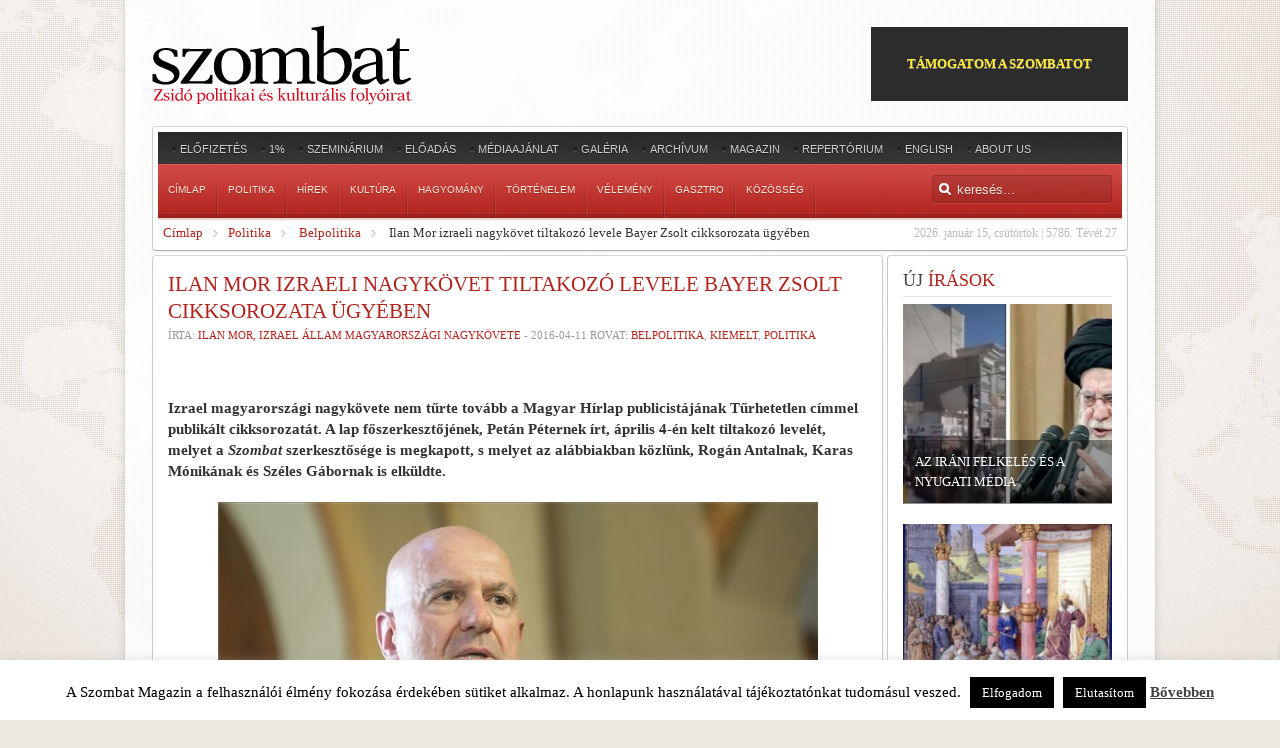

--- FILE ---
content_type: text/html; charset=utf-8
request_url: https://disqus.com/embed/comments/?base=default&f=szombat&t_i=88212%20http%3A%2F%2Fwww.szombat.org%2F%3Fp%3D88212&t_u=https%3A%2F%2Fwww.szombat.org%2Fpolitika%2Filan-mor-izrael-magyarorszagi-nagykovete-tiltakozo-levele-bayer-zsolt-cikksorozata-ugyeben&t_e=Ilan%20Mor%20izraeli%20nagyk%C3%B6vet%20tiltakoz%C3%B3%20levele%20Bayer%20Zsolt%20cikksorozata%20%C3%BCgy%C3%A9ben&t_d=Ilan%20Mor%20izraeli%20nagyk%C3%B6vet%20tiltakoz%C3%B3%20levele%20Bayer%20Zsolt%20cikksorozata%20%C3%BCgy%C3%A9ben&t_t=Ilan%20Mor%20izraeli%20nagyk%C3%B6vet%20tiltakoz%C3%B3%20levele%20Bayer%20Zsolt%20cikksorozata%20%C3%BCgy%C3%A9ben&s_o=default
body_size: 29718
content:
<!DOCTYPE html>

<html lang="hu" dir="ltr" class="not-supported type-">

<head>
    <title>Disqus Hozzászólások</title>

    
    <meta name="viewport" content="width=device-width, initial-scale=1, maximum-scale=1, user-scalable=no">
    <meta http-equiv="X-UA-Compatible" content="IE=edge"/>

    <style>
        .alert--warning {
            border-radius: 3px;
            padding: 10px 15px;
            margin-bottom: 10px;
            background-color: #FFE070;
            color: #A47703;
        }

        .alert--warning a,
        .alert--warning a:hover,
        .alert--warning strong {
            color: #A47703;
            font-weight: bold;
        }

        .alert--error p,
        .alert--warning p {
            margin-top: 5px;
            margin-bottom: 5px;
        }
        
        </style>
    
    <style>
        
        html, body {
            overflow-y: auto;
            height: 100%;
        }
        

        #error {
            display: none;
        }

        .clearfix:after {
            content: "";
            display: block;
            height: 0;
            clear: both;
            visibility: hidden;
        }

        
    </style>

</head>
<body>
    

    
    <div id="error" class="alert--error">
        <p>Nem tudjuk betölteni a Disqus-t. Ha moderátor vagy, akkor nézz bele a hibaelhárító útmutatóba <a href="https://docs.disqus.com/help/83/"> </a>. </p>
    </div>

    
    <script type="text/json" id="disqus-forumData">{"session":{"canModerate":false,"audienceSyncVerified":false,"canReply":true,"mustVerify":false,"recaptchaPublicKey":"6LfHFZceAAAAAIuuLSZamKv3WEAGGTgqB_E7G7f3","mustVerifyEmail":false},"forum":{"aetBannerConfirmation":null,"founder":"303538","twitterName":"","commentsLinkOne":"1 Comment","guidelines":null,"disableDisqusBrandingOnPolls":false,"commentsLinkZero":"0 Comments","disableDisqusBranding":false,"id":"szombat","createdAt":"2015-08-31T04:18:54.081534","category":"Culture","aetBannerEnabled":false,"aetBannerTitle":null,"raw_guidelines":null,"initialCommentCount":null,"votingType":null,"daysUnapproveNewUsers":null,"installCompleted":true,"moderatorBadgeText":"","commentPolicyText":null,"aetEnabled":false,"channel":null,"sort":4,"description":"","organizationHasBadges":true,"newPolicy":true,"raw_description":"","customFont":null,"language":"hu","adsReviewStatus":1,"commentsPlaceholderTextEmpty":null,"daysAlive":0,"forumCategory":{"date_added":"2016-01-28T01:54:31","id":3,"name":"Culture"},"linkColor":null,"colorScheme":"auto","pk":"3762623","commentsPlaceholderTextPopulated":null,"permissions":{},"commentPolicyLink":null,"aetBannerDescription":null,"favicon":{"permalink":"https://disqus.com/api/forums/favicons/szombat.jpg","cache":"//a.disquscdn.com/1763052994/images/favicon-default.png"},"name":"Szombat","commentsLinkMultiple":"{num} Comments","settings":{"threadRatingsEnabled":false,"adsDRNativeEnabled":false,"behindClickEnabled":false,"disable3rdPartyTrackers":false,"adsVideoEnabled":false,"adsProductVideoEnabled":false,"adsPositionBottomEnabled":true,"ssoRequired":false,"contextualAiPollsEnabled":false,"unapproveLinks":false,"adsPositionRecommendationsEnabled":true,"adsEnabled":true,"adsProductLinksThumbnailsEnabled":true,"hasCustomAvatar":false,"organicDiscoveryEnabled":true,"adsProductDisplayEnabled":false,"adsProductLinksEnabled":true,"audienceSyncEnabled":false,"threadReactionsEnabled":false,"linkAffiliationEnabled":true,"adsPositionAiPollsEnabled":false,"disableSocialShare":false,"adsPositionTopEnabled":true,"adsProductStoriesEnabled":false,"sidebarEnabled":false,"adultContent":false,"allowAnonVotes":false,"gifPickerEnabled":true,"mustVerify":true,"badgesEnabled":false,"mustVerifyEmail":true,"allowAnonPost":false,"unapproveNewUsersEnabled":false,"mediaembedEnabled":true,"aiPollsEnabled":false,"userIdentityDisabled":false,"adsPositionPollEnabled":false,"discoveryLocked":false,"validateAllPosts":false,"adsSettingsLocked":false,"isVIP":false,"adsPositionInthreadEnabled":true},"organizationId":90639,"typeface":"auto","url":"","daysThreadAlive":0,"avatar":{"small":{"permalink":"https://disqus.com/api/forums/avatars/szombat.jpg?size=32","cache":"//a.disquscdn.com/1763052994/images/noavatar32.png"},"large":{"permalink":"https://disqus.com/api/forums/avatars/szombat.jpg?size=92","cache":"//a.disquscdn.com/1763052994/images/noavatar92.png"}},"signedUrl":""}}</script>

    <div id="postCompatContainer"><div class="comment__wrapper"><div class="comment__name clearfix"><img class="comment__avatar" src="//a.disquscdn.com/1763052994/images/noavatar92.png" width="32" height="32" /><strong><a href="">Miriam</a></strong> &bull; 9 éveezelőtt
        </div><div class="comment__content"><p>Jol esett olvasnom,hogy Ilan Mor -egyenes gerincu zsido,<br> aki melton kepviseli Izraelt.</p></div></div><div class="comment__wrapper"><div class="comment__name clearfix"><img class="comment__avatar" src="https://c.disquscdn.com/uploads/users/17244/4592/avatar92.jpg?1525190608" width="32" height="32" /><strong><a href="">Joszi</a></strong> &bull; 9 éveezelőtt
        </div><div class="comment__content"><p>Nevetseges, hogy az izraeli nagykovetnek kell megszolalnia az antiszemita kampany ellen.Hazai ellencikk, tiltakozas sehol.Szombat is biszkuzott, ahelyett, hogy ezzel foglalkozna.</p></div></div><div class="comment__wrapper"><div class="comment__name clearfix"><img class="comment__avatar" src="https://c.disquscdn.com/uploads/users/19931/3430/avatar92.jpg?1458155481" width="32" height="32" /><strong><a href="">Kroki Magyar</a></strong> &bull; 9 éveezelőtt
        </div><div class="comment__content"><p>Azt kellett volna inkább a végére írni, hogy továbbra is előfizetünk, de a seggünket töröljük vele.</p></div></div><div class="comment__wrapper"><div class="comment__name clearfix"><img class="comment__avatar" src="https://c.disquscdn.com/uploads/users/9780/3322/avatar92.jpg?1460491002" width="32" height="32" /><strong><a href="">Fekete Péter</a></strong> &bull; 9 éveezelőtt
        </div><div class="comment__content"><p>eddig lehet h ez volt</p></div></div><div class="comment__wrapper"><div class="comment__name clearfix"><img class="comment__avatar" src="https://c.disquscdn.com/uploads/users/5201/7877/avatar92.jpg?1437062455" width="32" height="32" /><strong><a href="">rgyula</a></strong> &bull; 9 éveezelőtt
        </div><div class="comment__content"><p>Elolvastam ezt a 10.cikket, de nem egészen világos, hogy mi a fő pont. Az a baj, hogy nem igaz, amit Bayer írt, vagy igaz, csak nem szabad megemlíteni? <br>Én úgy vettem észre, hogy nem a vészkorszakról írt a Bayer, hanem az azt követő zsidó-bosszúról. Ez nem történt meg, vagy nem illik róla beszélni? Nos, ez nem világos számomra. Az nyilvánvaló, hogy a saját bűneit mindenki másképp értékeli, mint azt amit ellene elkövettek bűnt.<br>--<br>Ebből a levélből:<br>".......... Jonathan Sacks, Nagy Britannia főrabbijának szavaira: „A zsidókat gyűlölték,......... mert összetartottak......" -- <br>Hát ezt a nagy "összetartást" most hallom először. A "Népirtás Politikája" 776.és 777.oldalán épp erről írnak, hogy <br>- a (Horthy alatt) jó sorban levő magyar zsidók nem segítettek a szlovák zsidóknak, <br>- Kasztnerék megmentették a prominenseket, de elárulták a szegény zsidókat. 797.oldal<br>- a világ zsidósága hallgatott a vidéki deportálásokkor.  777.oldal<br>- a BBC nem figyelmeztette a magyar zsidókat auschwitzra (Jonathan Sacks elődje?)<br>- Roosevelt (amerikai zsidói) nem bombáztatták az auschwitzi vágányokat.<br>- Sőt! Rooseveltnek és Churchillnek érdekében állt a német megszállás. (Erről itt olvashattunk a Bohri László tollából.) Ezeknek a szobrairól még sincs semmi vita.</p></div></div><div class="comment__wrapper"><div class="comment__name clearfix"><img class="comment__avatar" src="https://c.disquscdn.com/uploads/users/11929/2551/avatar92.jpg?1520000346" width="32" height="32" /><strong><a href="">Fekete György</a></strong> &bull; 9 éveezelőtt
        </div><div class="comment__content"><p>Hazudnak ezek a büdös bolsik! Hiszen mindenki tudja, akibe szorult akár egy csepp igaz magyar vér, hogy a holokausztot cionista zsidók sugalmazták a becsületes bajszocskájú Führernek, aki bedőlt ármányuknak (kitervelték, hogy így fogják kizsarolni a világtól Izrael Állam elismerését az ősi filiszteus/palesztin területen...). Különben is, az auschwitzi gázkamrákba az amerikai zsidók pénzelte német vegyiművek szállították a gázt, a zuhanyozóknak álcázott tömeggyilkoló helyiségekbe pedig a zsidók magukat terelték be. Mert minden gonoszság mögött zsidó lapul.<br>Csak azt nem tudom, ha ez mind igaz, hogy miért nem jött vissza apám édesanyja és számos felmenőm, s még egy levlappal se dobtak meg bennünket. Elcsalták őket a marslakók?<br>Na meg, miféle óhéber duma, hogy a háború katonai megvívására kellett összpontosítani? Ugyan, nem akarásnak...</p></div></div><div class="comment__wrapper"><div class="comment__name clearfix"><img class="comment__avatar" src="https://c.disquscdn.com/uploads/users/20670/6996/avatar92.jpg?1525352844" width="32" height="32" /><strong><a href="">Simon György</a></strong> &bull; 9 éveezelőtt
        </div><div class="comment__content"><p>Fekete Te egy valódi antimagyar hibbant vagy!</p></div></div><div class="comment__wrapper"><div class="comment__name clearfix"><img class="comment__avatar" src="//a.disquscdn.com/1763052994/images/noavatar92.png" width="32" height="32" /><strong><a href="">Miriam</a></strong> &bull; 9 éveezelőtt
        </div><div class="comment__content"><p>Csodalom,hogy on nem erti{vagy-nem akarja erteni}<br>a keseru gunyt - Fekete Gyorgy hozzaszolasabol.<br>Ehhez nem kell anti magyarnak lenni,csak<br>latni miket ir a kuruc infos es mas "intelligens"<br>sajtotermek a zsidosagrol  es Izraelrol.</p></div></div><div class="comment__wrapper"><div class="comment__name clearfix"><img class="comment__avatar" src="https://c.disquscdn.com/uploads/users/5477/1407/avatar92.jpg?1391625270" width="32" height="32" /><strong><a href="">bakter</a></strong> &bull; 9 éveezelőtt
        </div><div class="comment__content"><p>Simon, Simon, nem godolkodtál még el azon, ami kiveri a szemed? Nem véletlenül körözöl te itt, mint az éjjeli lepke a tűz körül....   : ]   Simon, Simon......<br>Azért most nehogy nevet változtass nekem...rád fogok lesni :)</p></div></div><div class="comment__wrapper"><div class="comment__name clearfix"><img class="comment__avatar" src="https://c.disquscdn.com/uploads/users/5477/1407/avatar92.jpg?1391625270" width="32" height="32" /><strong><a href="">bakter</a></strong> &bull; 9 éveezelőtt
        </div><div class="comment__content"><p>Simon, te meg egy igazi zsidó :)</p></div></div><div class="comment__wrapper"><div class="comment__name clearfix"><img class="comment__avatar" src="https://c.disquscdn.com/uploads/users/13111/6200/avatar92.jpg?1519329602" width="32" height="32" /><strong><a href="">György Nádai</a></strong> &bull; 9 éveezelőtt
        </div><div class="comment__content"><p>Simon György Mi az,hogy" antimagyar" Miért hibbant az,akinek a "magyaremberek"gázba küldték a családját?Mit tudsz te a valóságos magyar történelemről 1920-tól 1945.-ig? Apukád,anyukád így mesélte???</p></div></div><div class="comment__wrapper"><div class="comment__name clearfix"><img class="comment__avatar" src="https://c.disquscdn.com/uploads/users/12158/3108/avatar92.jpg?1437301182" width="32" height="32" /><strong><a href="">HaKohen</a></strong> &bull; 9 éveezelőtt
        </div><div class="comment__content"><p>Hüje-e vagy?</p></div></div><div class="comment__wrapper"><div class="comment__name clearfix"><img class="comment__avatar" src="https://c.disquscdn.com/uploads/users/11755/3255/avatar92.jpg?1460946351" width="32" height="32" /><strong><a href="">Lion</a></strong> &bull; 9 éveezelőtt
        </div><div class="comment__content"><p><br>Ők tették, amit jónak láttak:<br><a href="http://disq.us/url?url=http%3A%2F%2Fwww.hetek.hu%2Fhatter%2F201604%2Fzsido_orangyalok%3A-j3x9gUsyh_klE112DPngu9L0OY&amp;cuid=3762623" rel="nofollow noopener" target="_blank" title="http://www.hetek.hu/hatter/201604/zsido_orangyalok">http://www.hetek.hu/hatter/...</a></p></div></div><div class="comment__wrapper"><div class="comment__name clearfix"><img class="comment__avatar" src="https://c.disquscdn.com/uploads/users/5201/7877/avatar92.jpg?1437062455" width="32" height="32" /><strong><a href="">rgyula</a></strong> &bull; 9 éveezelőtt
        </div><div class="comment__content"><p>"........1942-ben két szlovákiai zsidó fogoly megszökött Auschwitzból. Az ő jegyzőkönyvük eljutott Magyarországra is több hitközség vezetőjéhez, ám azok képtelenek voltak elhinni a szörnyűségeket. Horthy Miklós is olvasta az Auschwitzi jegyzőkönyvet........." <br>???<br>Ezt tényleg komolyan gondolja a "hetek" szerkesztője a fennti cikkben?<br>1) 1942 -ben ?<br>2) Mikor olvasta el Horthy Miklós?      <br>    Karsai 2007-ben a beszélőben még május közepét írt. <br><a href="http://disq.us/url?url=http%3A%2F%2Fbeszelo.c3.hu%2Fcikkek%2Fhorthy-miklos-1868%25E2%2580%25931957%23%3ALo_WwDNweSz9Ex2fuxpnPcKLXrc&amp;cuid=3762623" rel="nofollow noopener" target="_blank" title="http://beszelo.c3.hu/cikkek/horthy-miklos-1868%E2%80%931957#">http://beszelo.c3.hu/cikkek...</a><br>    Karsai László 2012-ben már azt hazudta, hogy már május elején.         <br><a href="http://disq.us/url?url=http%3A%2F%2Fwww.mozgovilag.hu%2Fkarsai-laszlo-ervek-a-horthy-szobor-mellett%2F%3AuXFgGCALBQ43UZaAVjLRNLbl1to&amp;cuid=3762623" rel="nofollow noopener" target="_blank" title="http://www.mozgovilag.hu/karsai-laszlo-ervek-a-horthy-szobor-mellett/">http://www.mozgovilag.hu/ka...</a><br>3) Ha a zsidók nem hitték el, Horthy Miklósnak miért kellett volna elhinnie?</p></div></div><div class="comment__wrapper"><div class="comment__name clearfix"><img class="comment__avatar" src="https://c.disquscdn.com/uploads/users/13111/6200/avatar92.jpg?1519329602" width="32" height="32" /><strong><a href="">György Nádai</a></strong> &bull; 9 éveezelőtt
        </div><div class="comment__content"><p>A zsidók azt hitték,hogy Horthy nem lehet annyira aljas,hogy ezt megengedi.,de még ennél is aljasabb volt.</p></div></div><div class="comment__wrapper"><div class="comment__name clearfix"><img class="comment__avatar" src="https://c.disquscdn.com/uploads/users/5201/7877/avatar92.jpg?1437062455" width="32" height="32" /><strong><a href="">rgyula</a></strong> &bull; 9 éveezelőtt
        </div><div class="comment__content"><p>Azért ez mégis arcátlanság, ha egy köztiszteletben meghalt zsidónál nem áll fel valaki, akkor telekürtölik a világot, <br>de egy köztiszteletben álló magyar történelmi személlyel állandóan mocskolódnak. Ráadásul pont Horthy Miklós mentette meg a budapesti zsidókat. (In 1944, Hungarian Regent Miklós Horthy saved more Jews than anyone else in the world.)<br><a href="http://disq.us/url?url=http%3A%2F%2Fwww.momentmag.com%2Fhorthy-jews-budapest%2F%3AxSWFEJNbv63xvYY7Z-e_s14mBCE&amp;cuid=3762623" rel="nofollow noopener" target="_blank" title="http://www.momentmag.com/horthy-jews-budapest/">http://www.momentmag.com/ho...</a><br> A maga szüleit is Horthy Miklós mentette meg igaz?</p></div></div><div class="comment__wrapper"><div class="comment__name clearfix"><img class="comment__avatar" src="https://c.disquscdn.com/uploads/users/18507/7412/avatar92.jpg?1460639553" width="32" height="32" /><strong><a href="">Siger Mila</a></strong> &bull; 9 éveezelőtt
        </div><div class="comment__content"><p>milyen piti alávaló sunyi mozzanat, hogy a nagykövet MEGSZÓL egy MH írást? - ilyen nehéz elviselni az igazat? - a világ összes problémájának okozói miatt a világ társadalmainak van mit kikérni maguknak és kimondani, hogy tűrhetetlen - és ez nem antiszemitizmus és nem nácizmus!!! - szarkeverőkről hogyan lehet máskép beszélni???  - a nagykövet menjen haza és max. az erőszakkal elfoglalt palesztín területeken puffogjon!</p></div></div><div class="comment__wrapper"><div class="comment__name clearfix"><img class="comment__avatar" src="https://c.disquscdn.com/uploads/users/20295/9319/avatar92.jpg?1564117857" width="32" height="32" /><strong><a href="">Kis Marianna</a></strong> &bull; 9 éveezelőtt
        </div><div class="comment__content"><p>"a világ összes problémájának okozói miatt a világ társadalmainak van mit kikérni maguknak és kimondani, hogy tűrhetetlen"</p><p>Kitartás, hamarosan jön az ISIS, fölszabadít majd bennünket a "zsidó elnyomás" alól, és olyan szabadok leszünk, mint még soha! :-)</p></div></div><div class="comment__wrapper"><div class="comment__name clearfix"><img class="comment__avatar" src="https://c.disquscdn.com/uploads/users/18507/7412/avatar92.jpg?1460639553" width="32" height="32" /><strong><a href="">Siger Mila</a></strong> &bull; 9 éveezelőtt
        </div><div class="comment__content"><p>azért mert valaki a zsidóságról mer szólni és az negatív mert esetleg igaz,  az nem zsidóellenesség - erről már le kellene szokni  -  egyébként pedig a válasza elég buta, mert nem erről van szó - gratulálok a világos látásmódhoz!</p></div></div><div class="comment__wrapper"><div class="comment__name clearfix"><img class="comment__avatar" src="https://c.disquscdn.com/uploads/users/20295/9319/avatar92.jpg?1564117857" width="32" height="32" /><strong><a href="">Kis Marianna</a></strong> &bull; 9 éveezelőtt
        </div><div class="comment__content"><p>Az a zsidóellenesség, amikor valaki talál néhány zsidó gazembert, és ennek okán uszít az egész zsidóság ellen. Persze mindig könnyebb bűnbakot találni, mintsem önvizsgálatot tartani...<br>Bayernak annyiban igaza van a cikksorozatában, hogy létezik egy kettősmérce a kommunista/antiszemita nézeteket vallók kapcsán. De ebből nem kellene zsidókérdést csinálnia. Persze kényelmesebb ellenséget kreálnia, mint a kormány bűzlő ügyeivel foglalkozni...</p></div></div><div class="comment__wrapper"><div class="comment__name clearfix"><img class="comment__avatar" src="https://c.disquscdn.com/uploads/users/16105/9769/avatar92.jpg?1613754182" width="32" height="32" /><strong><a href="">hahahah999</a></strong> &bull; 9 éveezelőtt
        </div><div class="comment__content"><p>Zsidókérdést a nagykövet úr csinált belőle, mert addig míg meg nem szólalt csak annyit tudtunk, hogy szeretnénk, ha mi is gyászolhatnánk a halottainkat úgy, ahogy azt a zsidó honfitársaink is megtehetik, sőt mi osztozunk az ő gyászukban. Viszont a baloldal által felhasznált zsidók egy része minden alkalmat megragad, hogy megalázzon bennünket. Miért nem képesek végre úgy viselkedni, mint bármely más kisebbség, nemzetiség vagy vallási közösség, akikkel képes a többségi társadalom békében, egymás bűneit megbocsátva élni egymás mellett? Gondolok például a szerbekre, akikkel iszonyú tetteket követtek el őseink a II. VH-ban egymás ellen.</p></div></div><div class="comment__wrapper"><div class="comment__name clearfix"><img class="comment__avatar" src="https://c.disquscdn.com/uploads/users/11929/2551/avatar92.jpg?1520000346" width="32" height="32" /><strong><a href="">Fekete György</a></strong> &bull; 9 éveezelőtt
        </div><div class="comment__content"><p>"szeretnénk, ha mi is gyászolhatnánk a halottainkat úgy, ahogy azt a <br>zsidó honfitársaink is megtehetik, sőt mi osztozunk az ő gyászukban."</p><p>Adna konkrét példát? Leírna konkrét esetet, amikor zsidó emberek megakadályozták, hogy nem zsidó emberek gyászolhassák halottaikat?</p></div></div><div class="comment__wrapper"><div class="comment__name clearfix"><img class="comment__avatar" src="https://c.disquscdn.com/uploads/users/20295/9319/avatar92.jpg?1564117857" width="32" height="32" /><strong><a href="">Kis Marianna</a></strong> &bull; 9 éveezelőtt
        </div><div class="comment__content"><p>És igen, igazat kell adjak ez esetben Fekete úrnak. Sajnos a magyarság döntő többségét nem foglalkoztatják a sorstragédiáink, és úgy egészében a magyar nemzet ügye sem. Borzasztó ez a közöny, ami uralkodik az országban. Ma már szabadon lehet menni például Trianon megemlékezésekre is szerte az országban jún.4-én, de sehol sincsenek tömegek. Ön is említette jó példaként a szerbeket, akkor bizony azt kell feltételeznem, hogy fogalma sincs a szerbek magyarok ellen elkövetett jogsértéseiről, például a jogtalanul bebörtönzött temerinimagyar fiatalok esetéről.</p></div></div><div class="comment__wrapper"><div class="comment__name clearfix"><img class="comment__avatar" src="https://c.disquscdn.com/uploads/users/11929/2551/avatar92.jpg?1520000346" width="32" height="32" /><strong><a href="">Fekete György</a></strong> &bull; 9 éveezelőtt
        </div><div class="comment__content"><p>Kedves Marianna, kettőnk viszonylatában kezdünk úgy mozogni, mint két golyó, amelyek összepattannak és szétpattannak megint és megint... Már ez is több a semminél. Akkor is, ha egyelőre gyakoribb és erősebb a "szét-" az "össze-"nél. Mert aki a kicsit nem becsüli, az a ....  :)</p><p>Azonban az imént kétszer is utalt, önnek készített esszékommentemet, a többi hozzászólással együtt, nem láthatom a biszkuzó szerkesztőségi cikknél, ugyanis ott ez jelenik meg nekem: We were unable to load Disqus. If you are a moderator please see our troubleshooting guide.</p><p>Tehát amennyiben szeretné, hogy megolvassam magát, sajnos csak itt van rá módom: fekete.gyorgy@upcmail.hu </p></div></div><div class="comment__wrapper"><div class="comment__name clearfix"><img class="comment__avatar" src="https://c.disquscdn.com/uploads/users/16105/9769/avatar92.jpg?1613754182" width="32" height="32" /><strong><a href="">hahahah999</a></strong> &bull; 9 éveezelőtt
        </div><div class="comment__content"><p>Azon nem kellene csodálkozni, hogy a "döntő többséget nem foglalkoztatja" az Önök sorstragédiája. Volt Önöknek egy remek pszichiátere, Sigmund Freud, igazán többet is tanulmányozhatnák az írásait. Mindennek, még a gyásznak is van egy olyan mértéke, amin túl már nem azt a hatást éri el, amit szeretnének a gyászoló családtagok vele elérni. Kicsit vissza kellene venni a sulykolásból a jó ízlés határáig és egy kicsit meg kellene érteni másokat is, utána lehet szemére vetni másoknak az érzéketlenséget. Addig, amíg ennek ellenkezője történik, azaz minden megemlékezésünk a mártír honfitársaink iránt az Önök utcai stílusú tiltakozását váltja ki, addig nem várhat el többet tőlünk, mint amit jólneveltségünk diktál, azaz, hogy mi nem csinálunk csetepatét, hanem hagyjuk Önöket gyászolni, saját adóforintjainkból felújítjuk a zsinagógáikat és Önök helyett a saját pénzünkből ápoljuk és rendbe tesszük a temetőiket. Ezen kívül is sorolhatnám jó sokáig, hogy mi mindent teszünk, de nem ez a lényeg, hanem az, hogy nem követelőzünk, hogy fizessék vissza azt az 1 milliárd forintot, amibe a zsinagóga felújítása került.</p></div></div><div class="comment__wrapper"><div class="comment__name clearfix"><img class="comment__avatar" src="https://c.disquscdn.com/uploads/users/11929/2551/avatar92.jpg?1520000346" width="32" height="32" /><strong><a href="">Fekete György</a></strong> &bull; 9 éveezelőtt
        </div><div class="comment__content"><p>Kedves Kovács Anna, e hozzászólása kissé ágas-bogas. Igazítsuk meg.</p><p>Feltételezem, ön szintén szeretné, hogy ne ismétlődjék meg a holokauszt. Ehhez szükséges a következő feltételek teljesülése.</p><p>1/ A holokauszt nem csupán "zsidó gyász", hanem a nem zsidó embereké is. E dimenzióban közösségi szintű, amely viszont nem működik, ha nem épül be az egyénekbe is.</p><p>2/ A közösségi és a privát (családi) gyászolás nem azonos egymással, bár összecsúszhatnak (leginkább, amikor állam vagy más közösségi szervezet/intézmény a gyászolandó veszteség előidézője, illetve felelőse).</p><p>3/ A holokauszt újra meg nem történéséért való egyéni és közösségi felelősség elhordozása, mert különben veszélybe kerül az emberiség nembelisége (ember minősége), visszájára fordul az erkölcsi jó és rossz, a nemes és a gonosz.</p><p>4/ Mivel a holokauszt az egész emberi civilizáció legnagyobb saját magára mért veresége (legalábbis ez ideig), minden nemzedékkel emlékét és tanulságait meg kell ismertetni.</p><p>Amivel nem foglalkozunk, azt elfelejtjük.</p><p>----------------------------------------------------------------------------</p><p>Adóforintok. E hivatkozása tényleg csúnya kirohanás. Tényellenes és embertelen. Vegye figyelembe, hogy egyfelől a nem zsidó egyházi épületekre is költünk, másfelől az elrabolt zsidó vagyon igen jelentős részét a holokausztot végrehajtó államok jogutódjai használják, birtokolják, illetve különböző pénzintézmények tulajdonolják ma is (nem beszélve az elszajrézott-elorozott-kiigényelt zsidó javak lakossági használatáról...). Ez sajnos közhelynek számít a gazdaságtörténészek körében. Az ún. zsidó kárpótlást pedig nem tulajdonért ítélték meg, hanem a túlélők testi és lelki kínjainak enyhítéséért.</p><p>Végül. A holokausztban bűnös ember miféle mártír? Az ilyen személyek nyilvános siratása, gyászolása ellen a nem zsidó, illetve nem zsidó származású polgároknak is erkölcsi kötelesség a tiltakozás.</p></div></div><div class="comment__wrapper"><div class="comment__name clearfix"><img class="comment__avatar" src="https://c.disquscdn.com/uploads/users/20479/7626/avatar92.jpg?1460919645" width="32" height="32" /><strong><a href="">vad vérnyúl</a></strong> &bull; 9 éveezelőtt
        </div><div class="comment__content"><p>"Mivel a holokauszt az egész emberi civilizáció legnagyobb saját magára <br>mért veresége (legalábbis ez ideig), minden nemzedékkel emlékét és <br>tanulságait meg kell ismertetni."</p><p>Ez nagyon ott van. Akár én is írhattam volna.<br>+1</p></div></div><div class="comment__wrapper"><div class="comment__name clearfix"><img class="comment__avatar" src="https://c.disquscdn.com/uploads/users/11929/2551/avatar92.jpg?1520000346" width="32" height="32" /><strong><a href="">Fekete György</a></strong> &bull; 9 éveezelőtt
        </div><div class="comment__content"><p>Nagyon köszönöm. Az összemberiségi frusztráció gondolatához (amely viszont - minden tévhittel, minden énvédő, a holokauszt emlékét eltoló pszichikai működéssel ellentétben - nem relativizál egymással gyilkost és áldozatot, deportálót és deportáltat) olyan szerzőktől olvasva jutottam magam is, mint Kertész Imre, Tadeusz Borowski, Jean Améry... A legutóbbiról/legutóbbitól a Szombat is közölt: <a href="http://disq.us/url?url=http%3A%2F%2Fwww.szombat.org%2Fkultura-muveszetek%2Fholokauszt-emleknap-jean-amery-katasztrofazsidosaga%3AgvYZLGU4Fav_E3cHIZtVedKNgzw&amp;cuid=3762623" rel="nofollow noopener" target="_blank" title="http://www.szombat.org/kultura-muveszetek/holokauszt-emleknap-jean-amery-katasztrofazsidosaga">http://www.szombat.org/kult...</a> és <a href="http://disq.us/url?url=http%3A%2F%2Fwww.szombat.org%2Fkultura-muveszetek%2Fholokauszt-emleknap-jean-amery-a-hajotorottek%3AHhTB0c_cOBsMpSyu37HXbPIFSiQ&amp;cuid=3762623" rel="nofollow noopener" target="_blank" title="http://www.szombat.org/kultura-muveszetek/holokauszt-emleknap-jean-amery-a-hajotorottek">http://www.szombat.org/kult...</a><br>Jegyezhetem apámat is, aki távozásáig lelkesen levelezett izraeli barátaival: <a href="https://disq.us/url?url=https%3A%2F%2Fwww.youtube.com%2Fuser%2FTheJfekete27%3A9omLGPyrTjixZglw8ZTiHuRSTfg&amp;cuid=3762623" rel="nofollow noopener" target="_blank" title="https://www.youtube.com/user/TheJfekete27">https://www.youtube.com/use...</a></p></div></div><div class="comment__wrapper"><div class="comment__name clearfix"><img class="comment__avatar" src="https://c.disquscdn.com/uploads/users/13111/6200/avatar92.jpg?1519329602" width="32" height="32" /><strong><a href="">György Nádai</a></strong> &bull; 9 éveezelőtt
        </div><div class="comment__content"><p>Nekünk több remek pszichiáterünk is volt.Kiknek kéne tanulmányozni írásaikat.Önök tanulmányozzák? Én még sem Baktalórántházán,sem Vadomasban nem hallottam senktől sem tőlük idézni.Igen vissza kéne venni A Was Albertek,a Gömbös Gyulák,stb.,stb.sulykolásából.De miért kéne ebből vissza venni,mikor gazemberek voltak?Miért kéne lfelejteni,hogy a magyar uralkodó osztály élén Horthyval azzal büszkélkedett,hogy Magyarországon vezették be elsőként a zsidó törvényeket/1920/ Miért kéne elfogadni,hogy Hóman Bálintot ,aki még Szálasit is kiszolgált felmagasztalják? Önöknek nem a pszichiáterektól,hanem egyszerűen a mai Németországtól kéne példát venni.ahol nem türhető az a fajta nyilt és burkolt antiszemitizmus amit egyrészt az Orbán-féle hatalom ,másrészt a Parlamentbe is bejutott nyiltan rasszista és antiszemita Jobbik képvisel.Miért nem döbbenek rá,hogy amikor zsidóznak Istenüket a zsidó Jézust gyalázzák?Miért nem veszik észre,hogy a "balsors,akit régen tép" megnevezve önmaguk.</p></div></div><div class="comment__wrapper"><div class="comment__name clearfix"><img class="comment__avatar" src="https://c.disquscdn.com/uploads/users/20295/9319/avatar92.jpg?1564117857" width="32" height="32" /><strong><a href="">Kis Marianna</a></strong> &bull; 9 éveezelőtt
        </div><div class="comment__content"><p>Kedves Anna!</p><p>Teljesen félreértette a mondanivalómat.<br>1. A nemzeti sorstragédiáinkon nem csak a holokausztot értettem. Éppen hogy Trianonról beszéltem, de mondhatnám a brutális kegyetlenséggel kivégzett 40.000 délvidéki magyar ügyét,   a kommunizmus magyar áldozatait, '56-ot...stb., a társadalom döntő többségét ez sem érdekli. <br>Gondoljon bele, hogy mekkura kudarcba fulladt a határon túli magyarok kettős állampolgárságáról szóló népszavazás, de én is tudnék Önnek személyes tapasztalatokról mesélni, mert volt szerencsém nemzeti táborok szervezésében részt venni, és látni a "sikereket". De majd nézze meg Ön is, hogy a gyásznapunkon, jún.4-én hány magyar pár fog lakodalmat ülni... Továbbá mondjon már nekem egy olyan híres magyar "sztárt", mint a Saul fia főszereplője, Röhrig Géza, aki olyan módon hitett tett a 15 milliós magyar nemzet, a határon túli magyarság mellett is, mint ő. Ellenpéldaként említhetném Rékasi Károlyt, aki jó pénzért elvállalta az Adjátok vissza a hegyeimet főszerepét, de azóta sem hallottunk róla, hogy kiállt volna valamilyen magyar ügyért. <br>Arról sem esik szó a "nemzeti" politikusaink részéről sem, hogy a magyar állam megalakulása óta összesen nem volt annyi magyar áldozata (ha nem számítjuk a holokausztot) a járványoknak és a két világháborúnak, mint amennyi az 1956 óta engedélyezett abortusznak. Már 7 millió ártatlan magyar magzatnál tartunk... Ezt persze senkinek nem jut eszébe megpróbálni megállítani, fontosabb dolog a kétes megítélésű politikusainknak szobrot állítan...<br>2. Nem gondolnám, hogy a zsidóság sulykolná a holokauszt megemlékezéseket, ugyanis engem még soha az életben nem kötelezett arra senki, hogy vegyek részt egy megemlékezésen vagy nézzek /olvassak ilyen témájú könyvet/filmet. Ha Önt nem érdekli a holokauszt, ne foglalkozzon vele, kapcsolja ki a tv-t, ha arról van benne szó, és írjon inkább egy jó kis történelmi magyar regényt!<br>Egyébként azt látom, hogy a zsidóság is próbál már ettől a terhes múlttól szabadulni, de idő kell ahhoz, hogy gyógyulni tudjanak, ugyanis nem egyszerű egy ilyen tragédiát feldolgozni és túllépni.</p><p>3."minden megemlékezésünk a mártír honfitársaink iránt az Önök utcai stílusú tiltakozását váltja ki..."</p><p>Megköszönném, ha röviden felvázolná nekem , ki volt Donáth György, és mely tevékenységéért érdemel szobrot.</p><p>4. "saját adóforintjainkból felújítjuk a zsinagógáikat és Önök helyett a saját pénzünkből ápoljuk és rendbe tesszük a temetőiket. "</p><p>Ne vicceljen már, talán az itt élő zsidóság nem fizet adót?<br>Egyébként meg az a véleményem, hogy több értéket hordoz a magyar zsidó, aki pénteken a zsinagógában imádkozik, mint az a nem zsidó magyar, aki a vasárnapi istentisztelet helyett a plázákban grasszál.</p><p>5. A többi "velünk békében élő" nemzetiségeinkről annyit, hogy a románok, szerbek, szlovákok, csehek kiszakítottak Magyarország területéből maguknak jó nagy darabokat, és azóta is folyamatosan érik jogsértések az ott élő magyarságot.</p><p>Végül pedig ha Ön és sok hasonló gondolkodású nem fogadja el magyarnak a velünk élő zsidóságot, nem tekinti magyarnak a holokauszt áldozatait, akkor tulajdonképpen hogyan várja el, hogy dacára a kitaszítottságnak, ők mégis a magyar nemzet részének tekintsék magukat? Vagy hogyan várja el, hogy egy hazafias magyarérzelmű zsidó a hagyományosan antiszemita jobboldalt támogassa? Mert kétségkívül olyan is van, aki megtagadja a zsidóságát, csak hogy a magyarság elfogadja, de én nem gondolom, hogy a zsidóságnak ez lenne a helyes útja.</p></div></div><div class="comment__wrapper"><div class="comment__name clearfix"><img class="comment__avatar" src="https://c.disquscdn.com/uploads/users/16105/9769/avatar92.jpg?1613754182" width="32" height="32" /><strong><a href="">hahahah999</a></strong> &bull; 9 éveezelőtt
        </div><div class="comment__content"><p>Kedves Kis Marianna!</p><p>Nekem honnan kellene tudnom, hogy Ön magyarországi zsidó, vagy magyarul beszélő, de más országban élő zsidó. Az internet nem egy lokális, hanem globális intézmény. Ettől függetlenül a horvát és sváb vagy román nemzetiségű magyarokkal semmi különösebb problémája nincs a többségi társadalomnak tudtommal itt Magyarországon. Ők soha nem békétlenkednek, tüntetnek, amikor egy szobrot fel akarunk avatni. Önöknek egyetlen szempont fontos csak: antiszemita volt-e vagy sem az a személy, akit a magyar/magyarok tisztelnek.  Azontúl talán akár tömeggyilkos is lehet, mint mondjuk Lukács György, neki minden utcasarkon lehetne szobra, Önöket nem zavarná egy cseppet sem, mert az egyetlen szempont teljesült: nem volt antiszemita. Mit mondanának Önök, ha mi magyar származású magyarok mennénk ki handabandázni az Önök emlékhelyei és mártírjai szobrához, mert az illető nem szerette a magyarokat. Vagy ön nem ismer olyan magyar zsidó embert, aki nem szereti a magyar nemzetiségű magyarokat? Azért, mert mondjuk olyan tulajdonságokat talál bennük, amely az ő számára ellenszenvesek? Akkor menjünk mi is követelőzni, hogy ne legyen megemlékezés róluk sehol, mert valami csúnyát mondott a magyarokról? Tényleg nehéz egyszerű emberi ésszel felfogni, hogy ezt miért nem értik Önök meg? Miért gondolják, hogy nekünk nem fájhat az, ami Önöknek? Önök más emberek, egy sokkal érzékenyebb típus és ezért követelnek maguknak más bánásmódot, mint egy szerb, vagy egy sváb, netán egy székely?<br>Amikor a magyar származású magyarok,  és a nem magyar, hanem német, román, horvát vagy más nemzetiségűek összejönnek, vagy netán más vallású magyarok, akkor észre sem vesszük és eszünkbe sem jut, hogy ők más nemzetiségűek, de a vallásuk sem jön szóba, amikor együtt töltünk el időt valahol. Pedig konkrétan személy szerint az én felmenőimnek is szörnyű,  a zsidók holokausztjához hasonló rettenetben volt részük a szerb partizánoktól, de soha nem éreztetjük egyetlen szerb nemzetiségű magyarral sem azt, ami akkor történt a nagyszüleimmel. Még az is megtörtént, hogy emberi hangnemben képesek voltunk megbeszélni  II. Világháborúban mit követtek el ők velünk szemben és mit követtek el a magyarok is a teljesen ártatlan szerb lakossággal szemben. Igaz, hogy azokat a magyar katonákat hadbíróság elé állították, viszont a szerb partizánok, akik legyilkolták a magyarokat a hősöknek kijáró tisztelet övezi holtukban is.</p><p>Ettől függetlenül mi nem hordunk szemetet a szerb partizánok sírjára és nem mentünk tüntetni a szerb nagykövetség elé. Tiszteletbe tartjuk, hogy azok a partizánok számukra hősök akkor is, ha a mi nagyszüleink gyilkosai voltak...</p></div></div><div class="comment__wrapper"><div class="comment__name clearfix"><img class="comment__avatar" src="https://c.disquscdn.com/uploads/users/20295/9319/avatar92.jpg?1564117857" width="32" height="32" /><strong><a href="">Kis Marianna</a></strong> &bull; 9 éveezelőtt
        </div><div class="comment__content"><p>Kedves Anna!</p><p>Szerintem fusson neki még egyszer annak, amit írtam, mert olyan érzésem van, mintha el sem olvasta volna, vagy valaki másnak válaszolt.</p><p>"Nekem honnan kellene tudnom, hogy Ön magyarországi zsidó, vagy magyarul beszélő, de más országban élő zsidó. Az internet nem egy lokális, hanem globális intézmény."</p><p>Akkor elárulom Önnek, hogy nem vagyok zsidó, bár ez mellékes.</p><p>"Ettől függetlenül a horvát és sváb vagy román nemzetiségű magyarokkal semmi különösebb problémája nincs a többségi társadalomnak tudtommal itt Magyarországon. Ők soha nem békétlenkednek, tüntetnek, amikor egy szobrot fel akarunk avatni. "</p><p>Elvették az országunk 2/3-át, legyilkoltakés elüldöztek több százezer magyart, és azóta is lábbal  tiporják a határon túli magyarok jogait, de azért jól megvagyunk velünk, való igaz, hogy a szoboravatásainkat nem ellenzik, úgyhogy sokkal jobbak mint a zsidóság...</p><p>"Vagy ön nem ismer olyan magyar zsidó embert, aki nem szereti a magyar nemzetiségű magyarokat?"</p><p>Én valóban nem ismerek, Ön igen?</p><p>"Akkor menjünk mi is követelőzni, hogy ne legyen megemlékezés róluk sehol, mert valami csúnyát mondott a magyarokról?"</p><p>Pontosan!!!</p><p>"Igaz, hogy azokat a magyar katonákat hadbíróság elé állították, viszont a szerb partizánok, akik legyilkolták a magyarokat a hősöknek kijáró tisztelet övezi holtukban is.<br>Ettől függetlenül mi nem hordunk szemetet a szerb partizánok sírjára és nem mentünk tüntetni a szerb nagykövetség elé. Tiszteletbe tartjuk, hogy azok a partizánok számukra hősök akkor is, ha a mi nagyszüleink gyilkosai voltak..."</p><p>Ez nagyon szomorú, ez a teljes magyar önfeladás példája. Meg kellene tanulni a zsidóktól az az öntudatos kiállást és érdekérvényesítést, mert ezzel a hozzáállással nem sokáig marad fent a magyar nemzet.</p><p></p></div></div><div class="comment__wrapper"><div class="comment__name clearfix"><img class="comment__avatar" src="https://c.disquscdn.com/uploads/users/16105/9769/avatar92.jpg?1613754182" width="32" height="32" /><strong><a href="">hahahah999</a></strong> &bull; 9 éveezelőtt
        </div><div class="comment__content"><p>Kedves Kis Marianna! Fussak neki még egyszer? Nagyon kedves, hogy kapacitál, de nem látom értelmét. Ön nem is akarja megérteni amit én írok, csak mondja a magáét. Volt már részem az olyan vitákban, amit a süketek párbeszédével lehetne jellemezni. Most nem vágyom rá, olyan szép idő van, már miért ülnék itt a gép előtt? Úgysincs szinte semmi remény arra, hogy Önök saját magukon kívül mást is embernek tekintsenek, de ha sikerülne is bármi empátiát kicsiholni az önökkel élő más nemzetiségűekkel szemben, mire mennénk vele? Egy fecske nem csinál nyarat.</p><p>Pedig nagy kár. Sokkal szebb lenne az életünk ebben a kis országban, ha nem a folyamatos békétlenkedés, fenyegetőzés, gyűlölködés és megalázás légkörét provokálnák a "kedves" nagykövet úr vezényletével.</p><p>Semmi mást nem kellene tenni, csupán egymás mellett élni és élni hagyni a másikat, de viszonosság alapján, nem úgy, hogy csak az egyik félnek jár az "élni" sőt az is csak neki jár, hogy őt élni hagyják....</p></div></div><div class="comment__wrapper"><div class="comment__name clearfix"><img class="comment__avatar" src="https://c.disquscdn.com/uploads/users/11929/2551/avatar92.jpg?1520000346" width="32" height="32" /><strong><a href="">Fekete György</a></strong> &bull; 9 éveezelőtt
        </div><div class="comment__content"><p>Milyen alapon fogalmaz így Kis Mariannának? - "...szinte semmi remény arra, hogy Önök saját magukon kívül mást is embernek tekintsenek".</p><p>Minek-kinek gondolja őt?</p></div></div><div class="comment__wrapper"><div class="comment__name clearfix"><img class="comment__avatar" src="https://c.disquscdn.com/uploads/users/20295/9319/avatar92.jpg?1564117857" width="32" height="32" /><strong><a href="">Kis Marianna</a></strong> &bull; 9 éveezelőtt
        </div><div class="comment__content"><p>Kár vitázni vele, mert súlyos szövegértési problémái vannak...</p></div></div><div class="comment__wrapper"><div class="comment__name clearfix"><img class="comment__avatar" src="https://c.disquscdn.com/uploads/users/11929/2551/avatar92.jpg?1520000346" width="32" height="32" /><strong><a href="">Fekete György</a></strong> &bull; 9 éveezelőtt
        </div><div class="comment__content"><p>"Elvették az országunk 2/3-át, legyilkoltakés elüldöztek több százezer magyart" A 2/3-ban a nem magyar többségű területek is benne voltak. Az 1910-es népszámlálás szerint a magyar királyságban a társországok (Horvát-Szlavon-országok) nélkül, ám a zsidókat magyaroknak számolva a magyarok részaránya 54,5% (az arány erőszakos/erőltetett magyarosítás "eredménye"), a társországokkal együtt csupán 48,1%.  Az meg legenda, hogy "több százezer magyart" "legyilkoltak".  (történelemtanár)</p></div></div><div class="comment__wrapper"><div class="comment__name clearfix"><img class="comment__avatar" src="https://c.disquscdn.com/uploads/users/20295/9319/avatar92.jpg?1564117857" width="32" height="32" /><strong><a href="">Kis Marianna</a></strong> &bull; 9 éveezelőtt
        </div><div class="comment__content"><p>Ezer éve a Magyar Királyság területei voltak.<br>Azt írtam, hogy több százezer magyart legyilkoltak ÉS elüldöztek.</p></div></div><div class="comment__wrapper"><div class="comment__name clearfix"><img class="comment__avatar" src="https://c.disquscdn.com/uploads/users/11929/2551/avatar92.jpg?1520000346" width="32" height="32" /><strong><a href="">Fekete György</a></strong> &bull; 9 éveezelőtt
        </div><div class="comment__content"><p>Ezer éve? Akkor még nem volt népszámlálás. A korai magyar feudalizmusban is összeírhatták, hogy egy faluban hány lélek lakik, ellenben a földesúrnak nem az volt a legfontosabb, vagy akárcsak fontos, hogy parasztjai milyen nyelven beszélnek...</p><p>Láttam, hogy ügyeskedett mondatában a kötőszóval. Mire föl tette? Mi végre?</p></div></div><div class="comment__wrapper"><div class="comment__name clearfix"><img class="comment__avatar" src="https://c.disquscdn.com/uploads/users/11929/2551/avatar92.jpg?1520000346" width="32" height="32" /><strong><a href="">Fekete György</a></strong> &bull; 9 éveezelőtt
        </div><div class="comment__content"><p>A történeti kutatások 10 és 20 ezer közötti délvidéki magyar áldozatot valószínűsítenek.</p></div></div><div class="comment__wrapper"><div class="comment__name clearfix"><img class="comment__avatar" src="https://c.disquscdn.com/uploads/users/20295/9319/avatar92.jpg?1564117857" width="32" height="32" /><strong><a href="">Kis Marianna</a></strong> &bull; 9 éveezelőtt
        </div><div class="comment__content"><p>Én 40 ezerről tudok. De ez a történet mindmáig feltáratlan.</p></div></div><div class="comment__wrapper"><div class="comment__name clearfix"><img class="comment__avatar" src="https://c.disquscdn.com/uploads/users/11929/2551/avatar92.jpg?1520000346" width="32" height="32" /><strong><a href="">Fekete György</a></strong> &bull; 9 éveezelőtt
        </div><div class="comment__content"><p>Akkor tessék tanulmányozni azt, ami már feltárt. Kis erőfeszítéssel a neten is föllelhető a legújabb kutatások tudományosan korrekt összefoglalása: <a href="http://disq.us/url?url=http%3A%2F%2Fkonfliktuskutato.hu%2Findex.php%3Foption%3Dcom_content%26view%3Darticle%26id%3D313%3Aa-bosszu-a-jugoszlav-kommunista-partizanok-magyarellenes-atrocitasai-a-delvideken-1944-1945%26catid%3D39%3Adka-hatter%26Itemid%3D203%3AeOiM5LeMEvb1ufNcLIVdOjzjwew&amp;cuid=3762623" rel="nofollow noopener" target="_blank" title="http://konfliktuskutato.hu/index.php?option=com_content&amp;view=article&amp;id=313:a-bosszu-a-jugoszlav-kommunista-partizanok-magyarellenes-atrocitasai-a-delvideken-1944-1945&amp;catid=39:dka-hatter&amp;Itemid=203">http://konfliktuskutato.hu/...</a><br>Továbbá mi a helyzet önnél a következő állításával? "Elvették az országunk 2/3-át, legyilkoltakés elüldöztek több százezer magyart" A 2/3-ban a nem magyar többségű területek is benne voltak, s az utódállamok soha nem gyilkoltak meg "több százezer magyart". Mindkét utóbbi történést feltárták a kutatók, velük kapcsolatban az eseményeket alapvetően más megvilágításba helyező új tényeket nem valószínűsítve.</p></div></div><div class="comment__wrapper"><div class="comment__name clearfix"><img class="comment__avatar" src="https://c.disquscdn.com/uploads/users/11929/2551/avatar92.jpg?1520000346" width="32" height="32" /><strong><a href="">Fekete György</a></strong> &bull; 9 éveezelőtt
        </div><div class="comment__content"><p>Kedves Kis Marianna!</p><p>Ezúttal hozzászólása zömével nagyon egyet értek. Egy gondolatkört jeleznék vissza kritikailag. Nem "magára szállásként", hanem mentálpedagógusként, de nem valamiféle oktatásként. Szakmai lelkiismeretemtől indíttatva.</p><p>Mind a közösségi mentálhigiéné, mind a az egyén lelki egészsége felől nézve komoly és hatásaiban súlyosan ártó következményekkel járó tévesztés ez a problémakezelési közelítés: "...a zsidóság is próbál már ettől a terhes múlttól szabadulni, de idő kell ahhoz, hogy gyógyulni tudjanak, ugyanis nem egyszerű egy ilyen tragédiát  feldolgozni és túllépni."</p><p>A múlt fogságából szabadulni feldolgozással és némi felejtéssel lehet (utóbbi kizárólag tényleg spontán módon, különben visszaüt, lásd Virág Teréz munkássága, a második-harmadik nemzedékek holokauszt-szindrómái).</p><p>A holokauszt természetesen hatott a túlélők személyiségére, ám közülük csak a valóban mentálisan megbetegedettek gyógyítandók/kezelendők. A holokauszt gyászának individuális-családi, nemzedékeken átívelő őrzése örök feladata a zsidó és zsidó származású embereknek, ugyanolyan fontos, mint a "beszéld el fiadnak" törvény az Örökkévalótól (akár hiszi valaki, akár nem, minden, a zsidó eredetet vállaló identitás része). Ebből őket nem kell kigyógyítani.</p><p>Az antiszemita ember növelendő, fejlesztendő, segítendő, adott esetben gyógyítandó, hogy elhagyhassa antiszemitizmusát. Az antiszemitizmus az abnormalitás.</p><p>"...valódi eredményre (értsd: zsidóellenes előítéletek,<br>zsidóságellenes gyűlölködés minőségi fordulattal felérő csökkenése) akkor jutunk, ha a gondolkodáson ... kívül a tárggyal kapcsolatos<br>érzelmekre ... még nagyobb ... nyomatékkal hatunk. Ezért ... beleéléssel és együttérzéssel ajánlott fordulnunk éppen az ún. antiszemiták felé.<br>Természetesen az együttérzés a gonosz nézetekre (és az innen eredő gonosz tettekre) ne terjedjen ki, érvényes azonban az adott antiszemita ember, illetve csoport konkrét társadalmi-gazdasági, nemzeti, etnikai, kulturális és egyéni/egyénenkénti kiszolgáltatottsága tekintetében. Ugyanakkor az empátiás viselkedésből történő mintaadás mellett tényleg ne szégyelljük a korábbi és jelenlegi üldöztetésünkből-fenyegetettségünkből levezethető fájdalmainkat, gyászainkat a világ elé tárni. Mindazonáltal, stratégiai, az ügyben perdöntő tényező az lesz, hogy sikerül-e rádöbbenteni az antiszemita felfogású embertársainkat: antiszemitizmusuk, vagyis a zsidókat célba vevő bűnbakolásuk őket úgyszintén meggyötri, nekik is káros, hiszen vádjaik (és ezeknek megfelelő cselekedeteik) – elfojtott bűntudat formájában – saját fejükre hullanak vissza, s önbizalmukat zsugorítva, valóságérzékelésüket torzítva újragerjesztik pont azt a vesztesnek-korlátozottnak-akadályozottnak, idegen-ellenséges (zsidó) külső erőktől behatároltnak általuk érzékelt állapotukat, amelytől az antiszemitizmussal eredetileg szabadulni igyekeztek... Fontossága miatt ismételjük meg a tételt: amennyiben – a korábbi hasonló erőfeszítések minden kudarca dacára – nem az emberi elesettség dimenziójában értelmezett, abban specifikált empátiával és<br>szolidaritáskészséggel fordulunk az antiszemitákhoz (miközben egyáltalán nem szentesítjük esetleges gonoszságaikat, sőt...), nem fogjuk tudni elérni, hogy velük együtt tárjuk fel, milyen kudarcok, sérülések és sértettségek vagy előítéletek ágyazták meg életveszélyes beállítódásukat, zsidókárhoztató irányultságukat."<br>In: <a href="http://disq.us/url?url=http%3A%2F%2Fregi.sofar.hu%2Fhu%2Fnode%2F97609%3Ftid%3D110%3AE0bk0dNW3LqLUztHLY1V_HMXlbM&amp;cuid=3762623" rel="nofollow noopener" target="_blank" title="http://regi.sofar.hu/hu/node/97609?tid=110">http://regi.sofar.hu/hu/nod...</a></p><p>Ha egyenlőségjelet teszünk a zsidó holokauszt-érzés fájdalmának csillapítása és a holokausztban akárcsak a félrenézés szintjén vétkesek utódainak lelki gondozása közé, akkor elkerülhetetlenül belecsúszunk a jó és a rossz összekeverésének értékzavarába.</p><p>A továbbiakban ismételnem szükséges itt már megfogalmazott, ám - mint jelen hozzászólása mutatja - egyáltalán nem mérlegelt (teljesen reagálás nélkül maradt) néhány vonatkozó fejtegetésemet. Helyenként átszerkesztem az ideemelt passzusokat.</p><p>Végső soron a holokauszt morálisan és mentálhigiénésen nem <br>kikerülhető történelmi aszimmetria. Ahhoz, hogy emléke ne roncsolja a társadalom szöveteit, ember és ember kapcsolatát, egyfelől megtörténtét nem tagadhatjuk, s nem is fakósíthatjuk, másfelől elkerülhetetlen tudomásul vennünk az áldozatok és az ilyen-olyan tettesek közötti egyenlőtlenséget, és e két "halmaz" összemoshatatlanságát.</p><p>Szilárd véleményem, hogy a holokauszt történelmi aszimmetriája nem <br>merevedik meghaladhatatlanságba, amennyiben dialektikusan viszonyulunk hozzá (vagyis annak nevezzük, annak tartjuk, ami, s egyúttal elítélését soha nem enyhítjük). Ekként a nem zsidók holokauszttal kapcsolatos feszengése, mindenféle bűntudat-hárítási késztetése meg e kihívás tagadása megszűnik, hiszen ŐK, A NEM ZSIDÓK, EZ ÜGYBEN SZINTÉN FELMUTATHATJÁK A JÓT: SZEMBESZÁLLÁST A HOLOKAUSZT ÉS AZ ANTISZEMITIZMUS <br>ÖSSZES ÚJABB MEGNYILVÁNULÁSÁVAL. NEM PUSZTÁN A ZSIDÓSÁG JAVÁRA CSELEKEDVE, HANEM AZ EGÉSZ EMBERISÉGET, A KÜLÖNÖSBEN TÜKRÖZŐDŐ <br>ÁLTALÁNOST (EGYETEMEST) SZOLGÁLVA. Itt olvasható egy igen eredményes módszer: <a href="http://disq.us/url?url=http%3A%2F%2Fnol.hu%2Fvelemeny%2F20130321-gyogyito_talalkozas-1374617%3A9GdJ9TJGIhDlFwnYJf4gXbVvxFQ&amp;cuid=3762623" rel="nofollow noopener" target="_blank" title="http://nol.hu/velemeny/20130321-gyogyito_talalkozas-1374617">http://nol.hu/velemeny/2013...</a></p><p>A nem zsidó oldalhoz tartozók dönthetnek. Felelősséget vállalnak, <br>hogy szembeszállnak mindennel, ami a holokauszt bármiféle ismétlődését idézheti elő. Ekként elérik, hogy a zsidó emberek elfogadják őket zsidókra zsidóságuk miatt veszedelmet potenciálisan se jelentő nem zsidó származású embertársaiknak. Kiengesztelés a zsidó irányába és megbékélés a zsidó számára is valóban a békét megtestesítő nem zsidó emberrel.</p><p>Trianon, holokauszt.<br>Az alapvetően ép mentális társadalmi viszonyok sine qua non-ja a <br>holokauszt kulturális traumaként, civilizációs botrányként őrzése a <br>nemzeti emlékezetben. Ellenben Trianon kortársi lélektani traumája kulturálissá merevedve – nemzedékek óta – bénítóan-torzítóan <br>hat a magyar társadalom lelki egészségére. Tömörebben: a holokauszton soha nem lehet túllépni, a trianoni diktátumot viszont aktuális sérelemként magunk mögött szükséges hagynunk (miként - például - Ausztria népe se foglalkozik az osztrák császári birodalom felélesztésével). Ilyen szemléletű oktatás és nevelés nélkül társadalmunkat akut frusztrációérzések terhelik a jövőben is - múltunkat illetően.<br>Ide nagyon javaslom a LIMES folyórat 2010/4. (tematikus) számának - Magyarország felbomlása és a trianoni békeszerződés a magyar és szlovák kollektív emlékezetben 1918-2010. - tanulmányozását, különösen Kovács Éva történeti szociológus dolgozatát (Trianon traumatikus emlékezetéről); online is elérhető: <br><a href="http://disq.us/url?url=http%3A%2F%2Fwww.jamk.hu%2Fek%2Ffolyoirat%2Ffolyoirat%2Flimes%2F2010_4.pdf%3A3zXLFU_EhSQxfTKc83gnqOQVqik&amp;cuid=3762623" rel="nofollow noopener" target="_blank" title="http://www.jamk.hu/ek/folyoirat/folyoirat/limes/2010_4.pdf">http://www.jamk.hu/ek/folyo...</a></p></div></div><div class="comment__wrapper"><div class="comment__name clearfix"><img class="comment__avatar" src="https://c.disquscdn.com/uploads/users/20295/9319/avatar92.jpg?1564117857" width="32" height="32" /><strong><a href="">Kis Marianna</a></strong> &bull; 9 éveezelőtt
        </div><div class="comment__content"><p>Kedves György!</p><p>Akkor én is leírom, amivel nem értek egyet.<br>Ön már egy idősebb holokauszt-generáció, és valószínűleg nem érti meg a fiatalabb zsidó nemzedéket. Önnek a zsidósághoz, ahogy látom, leginkább csak a holokauszt érintettség okán van köze. És Ön ezt a holokauszt-identitást próbálja átadni. Azonban ez a hozzáállás a zsidóságra nagyon veszélyes. Ugyanis ha a felnövekvő generációk csak azt látják, hogy zsidónak lenni csak üldözöttséget, szenvedést, fájdalmat jelent, akkor annak a fiatalnak miért éri meg zsidónak lenni? Inkább azt választja a túlélés eszközeként, hogy feladja a zsidóságot, teljesen asszimilálódik, vagy nem alapít családot (ahogyan Kertész Imre tette), vagy teljes lelki torzulásban él. Állandóana szenvedéssel foglalkozni, meggyengíti, megbetegíti az embert, de az egész közösséget is. Jellemző is a ma élő középkorú magyar zsidókra, hogy nem kaptak már otthon zsidó nevelést, a holokausztot túlélt nemzedék nem örökítette át a zsidó hagyományokat. Az utóbbi évtizedekben kezdődött el  a zsidóság körében egyfajta visszatalálás a zsidó gyökerekhez, valláshoz, hagyományhoz, kultúrához.  <br>Van egy fiatal zsidó barátom, a rabbiképzőt félig kijárta, ő például tüntetőleg nem olvassa el a Sorstalanságot, nem nézi meg a Saul fiát, sőt neki már szinte ellenszenves az a tanára, aki a holokausztról tart órát. Nem szabad rá ezért haragudni, ő már egy örömteli, értékkazdag, büszke zsidó identitást szeretne élni, amiben a holokauszt tragédiája csak egy fejezet a sok között.</p><p>Az antiszemitizmus elleni küzdelemet sem tartom olyan kulcsfontosságúnak, mint Ön. A legtöbb antiszemita általában nem rossz indulatú, csak sajnos be van etetve azzal, hogy a zsidóság a magyarság ellensége, és azon munkálkodik, hogy Magyarországot lerombolja és elfoglalja. Szerintem el kell olvasni, miről szólnak a zsidóellenes irományok, azokat meg kell cáfolni, a tévhiteket ki kell javítani, be kell mutatni a magyar zsidő hősöket, tudósokat, hazafikat, művészeket, ki kell állni a magyar nemzet mellett, és akkor pártok megosztó kísérlete nem vezet eredményre.</p><p>Trianonról is más a véleményem. Az sem vezet sehová, ha a magyarság állandóan ezen kesereg, ugyanakkor elfelejteni sem szabad. Már csak azért sem, mert legalább 3 millió magyar nemzettestvérünk él az elszakított területeinken, akik mindennapos jogsértéseket és megaláztatásokat kénytelenek elszenvedni a magyarságukért. <br>Föl kell dolgozni, milyen hibáink vezettek ehhez a tragédiához, hogy még egyszer hasonló ne fordulhasson velünk elő. És a magyar vezetésnek öntudatosan ki kell állni a határon túli magyarságért, és minden eszközzel megpróbálni számukra kivívni a területi autonómiát. Persze ez nem fog menni, ha közönyösen állnak hozzá...</p></div></div><div class="comment__wrapper"><div class="comment__name clearfix"><img class="comment__avatar" src="https://c.disquscdn.com/uploads/users/11929/2551/avatar92.jpg?1520000346" width="32" height="32" /><strong><a href="">Fekete György</a></strong> &bull; 9 éveezelőtt
        </div><div class="comment__content"><p>Kedves Kis Marianna!</p><p>Fura, ön kereszténynek vallja magát (sőt, harcos változatának mutatkozik), mégis kioktatni próbál arról, ráadásul ex cathedra, hogy mi veszélyes a holokauszt emlékének percepciója kapcsán a zsidóságra. Ez önmagában hagyján, azonban félreértelmezéseket borít rám (no meg a bennünket olvasókra), s elterelni próbál az ön itt előadott vonatkozó nézetére reagáló kritikámtól. Mindezt megspékeli akként, hogy általános szakmai elemzésemet úgy állítja be, mintha a zsidósághoz engem fűző személyes viszonyomról szóltam volna. E csavarral persze már megteheti, hogy ne az eredeti téma, a zsidó és nem zsidó magyarok mentálhigiéniájának összefüggése a holokauszt emlékével legyen vitánk tárgya, hanem én, a személyem, jómagam viszonyulása a zsidósághoz.</p><p>Mit állított ön az eredeti, általam reflektált véleményében? Megismétlem: "...a zsidóság is próbál már ettől a terhes múlttól [ön e kontextusban a holokausztot érti a múlton - F. Gy.] szabadulni, de idő <br>kell ahhoz, hogy gyógyulni tudjanak, ugyanis nem egyszerű egy ilyen <br>tragédiát  feldolgozni és túllépni."</p><p>Vagyis az ön tétele, pőrén fogalmazva,  A ZSIDÓSÁGNAK KI KELL GYÓGYULNIA A HOLOKAUSZT EMLÉKÉBŐL...</p><p>Erre válaszoltam egy hosszabb elvi fejtegetésben, hogy a tétel képtelenség.</p><p>Mivel az elvont, kétségtelenül elméleti irányú kifejtés eredménytelennek bizonyult részemről, hadd legyek teljesen konkrét. Éljünk az esetelemzés módszerével.</p><p>Zsidó ember "kigyógyulása"(?) a holokausztból. <br>Túlélő 80-85 év körüli zsidó asszony. Csitriként beléívódott a rettegés, amikor Karcagon kihajtották családjával és a többi zsidó családdal együtt lakásukból a vasútállomásra - gettósítandó. Az odavezető utcák két oldalán nagyrészt kárörvendő, röhögő helybéli, semmi részvétmegnyilvánulás. A gettó a szolnoki cukorgyár. Éjszakánként egy hatalmas raktárépületbe zsúfolják őket, szerencsésnek mondhatja magát, akinek "kétlábas" állóhely jut. A hombárba részeg csendőrök lövöldöznek be. Kamaszlányunk mellett közvetlenül hajt végre öngyilkosságot egy gyógyszerész házaspár (mérget vesznek be). Nappal "szabadban" lehetnek, a gyárudvaron. Ám itt is állandó zaklatás, erőszakos jelenetek ("pénzverde"). Mindez a borzalom megtörténik a kislánnyal, pedig a deportálás előtt van. Nos, túlélve a túlélendőket egész felnőtt életére meghatározza érzésvilágát a félelem, a rettegésre provokálhatóság, a folytonos belső parancs, hogy mindig a fal mellett, semmiben se kitűnni, csendesen tegyük dolgunkat stb. Patologikus személyiségállapot ez, amely gyógyítandó? Ilyennek csak a dilettáns felfogás "értékeli". Nem beteg, hiszen viselkedése megtartott és a realitásokra kellően orientált. Vagyis nincs miből kigyógyulnia. Még csak enyhén sem abnormális, akkor lenne az, ha az abnormalitásra normalitással reagálna. Ellenben az erzsébeti zsinagógából kilépő hitközségi elnököt megtámadó-összerugdosó két antiszemita ifjonc nem csupán büntetést érdemel (utóbb megkapták a bíróságtól), hanem valóban gyógyítandó. Az eseményről: <a href="http://disq.us/url?url=http%3A%2F%2Fnol.hu%2Fvelemeny%2F20121008-kijon_egyember_a_templombol-1337781%3ATXQU0BOG0gEVL-r_5YKsjvsCxpc&amp;cuid=3762623" rel="nofollow noopener" target="_blank" title="http://nol.hu/velemeny/20121008-kijon_egyember_a_templombol-1337781">http://nol.hu/velemeny/2012...</a></p><p>Az antiszemitizmus patologikus, zárt lelki állapot, amely kezelendő mind az egyének, mind a közösségek szintjén.</p><p>Részletezve. Az antiszemitizmus nem politikai eszme, nézet vagy felfogás, vélemény, ízlés, hanem formájukba öltözködött társadalmi-nemzeti jelenségként megnyilvánulni képes elhúzódó patologikus, de legalábbis destruktív-negatív, önmagába szerveződő (valós tapasztalatokon nem alapuló), zárt lelki állapot, amely a zsidóság legkülönbözőbb színtereken való korlátozását, erkölcsi megbélyegzését, jogi kirekesztését, kirablását és megalázó elkülönítését, netán biológiai megsemmisítését célzó cselekedeteket, intézkedéseket kezdeményező-elkövető-végrehajtó, meg az ilyen történéseket beletörődően-elfogadóan tűrő emberek meghatározó jellemzője. A szélsőséges előítéletesség és tömeghisztéria bázisán védi a benne rögzült egyént szocioperszonális szorongásaitól és frusztrációitól, kompenzálva rivalizációs elégtelenségét, identitáslabilitását és az ezek mögöttesét jelentő komplexusait. Társadalmi szintű emberellenes – zsidónak, illetve zsidószimpatizánsnak minősített egyes emberekre és embercsoportokra irányuló – bűnbakképzést jelent. Konkrét személyiség-lélektani háttere, hogy az antiszemita képtelen feldolgozni az esélytelenség érzését, a jövőtlenség benyomását, továbbá azt, hogy nem ismeri az alkotás/teremtés tartós örömét és bizonytalan saját magában. Az antiszemitizmusnak semmiféle "valóságmagva" nincs, ha csak nem magában az antiszemitizmusban, az antiszemiták személyiségműködésében.</p><p>Kedves Marianna, többi állítását szintén a valóság cáfolja. A szenvedésekkel való szembenézés ugyanis nem úszható meg, ha tényleg törekszünk, hogy életünk ne szenvedésekkel teli legyen. Ezért ajánlottam figyelmébe a már elhunyt Virág Teréz pszichológus munkásságát. Azonban úgy látom, ön tudatosan fittyet hány a témáinkban releváns szakmai irodalmakra (például Trianon-ügyben Kovács Éva szociológus tanulmányára, meg a vele ajánlott további tudományos munkákra), csak folytathassa hárító, a tényleges problémákat eltoló megnyilvánulásait a tárgyban.</p><p>A magyar közösségi mentálhigiénés valóság egyik központi eleme az antiszemitizmus, amely tény nem az én személyemből ered. Az a történés  viszont, hogy ön e társadalmi jelenséget bagatellizálja, már Kis Marianna személyiségéből fakad.</p><p>Végül egy kifejezetten metodikai megjegyzés. Bele tetszik esni az aufklérizmus csapdájába. Tudott, hogy az aufklérizmus a társadalmi bajokat pusztán felvilágosítással megoldhatónak véli. Ön beéri evvel: "Szerintem el kell olvasni, miről szólnak a zsidóellenes irományok, <br>azokat meg kell cáfolni, a tévhiteket ki kell javítani, be kell mutatni a<br> magyar zsidő [sic!] hősöket, tudósokat, hazafikat, művészeket, ki kell állni a  magyar nemzet mellett, és akkor pártok megosztó kísérlete nem vezet eredményre." Most tekintsünk el a pártokkal szembeni demagóg megszólalásától, érjük be e tekintetben avval, hogy megkérem, nézzen utána: pars pro toto... (segítek, tömören idefogalmazva a lényeget: a társadalomban nélkülözhetetlen a részek versengése, különben előbb-utóbb elkerülhetetlenül önkényuralom telepszik rá). Összpontosítsuk a felvilágosításra. Nem véletlenül hangsúlyoztam előző kommentemben, hogy szükség van rá, ám ha nem ötvöződik az antiszemita személy (és e fogalom használata semmi gyűlölködést nem tartalmaz alkalmazója részéről) létkörülményeinek és érzéseinek olyan változásával, amely megszünteti antiszemitizmusa bázisát őbenne, akkor bizony erőfeszítéseink csak ráolvasások maradnak, hatásuk a falra hányt borsóé. Erről van szó, kedves kollegina, nem pedig arról, hogy az antiszemitizmusban támaszt érzékelő ember rosszindulatú vagy sem.</p><p>Ui. Csupán utóiratként, mert személyemet illető, vagyis tárgyunk szempontjából lényegtelen kijelentésére vonatkozóan. "Önnek a zsidósághoz, ahogy látom, leginkább csak a holokauszt érintettség okán van köze." Benyomása teljesen téves. Erről maga is megbizonyosodhat, amennyiben figyelmesebben olvassa írásaimat, amelyekben számos, a holokauszt előtti zsidó múltra, jelesül a Tórára utaló kitételt találhat. Óhatatlanul még itt is idéztem ezekből (például: "...az sem okozott disszonanciát, ha – esetleg – Rúth szeretetét, Sámson erejét, a Góliátot legyőző Dávid leleményességét és bátorságát, Eszter szilárdságát és Dániel rettenthetetlenségét is magunkénak vallottuk." vagy legutóbb: "fontos, mint a &gt;beszéld el fiadnak&lt; törvény az Örökkévalótól"). Képzelje, apám, bár szinte egész felnőtt életét vallás nélkül élte, mégis a neológ zsidó család sok-sok varázsát átadta nekem, nem "pusztán" azt osztva meg velem, ahogyan a Soá rátelepedett. No meg magam is olvastam ezt-azt, még ha közel se olyan teológiai mélységben tettem is, mint amit az OR-ZSE nemes intézménye tesz lehetővé. Az intézmény, amelynek - tegyük hozzá - hallgatójáról ön jegyezte pozitívan(!): "Van egy fiatal zsidó barátom, a rabbiképzőt félig kijárta, ő például tüntetőleg nem olvassa el a Sorstalanságot, nem nézi meg a Saul fiát, sőt neki már szinte ellenszenves az a tanára, aki a holokausztról tart órát. Nem szabad rá ezért haragudni, ő már egy örömteli, értékkazdag[sic!], büszke zsidó identitást szeretne élni, amiben a holokauszt tragédiája csak egy fejezet a sok között." No, ez szomorú. Úgy ismerjem a fejezetet, hogy el se olvasom, élményeitől elzárom magam... Mintha itt "vagy-vagy" viszony lenne. Remélhetőleg a fiatalember túljut a mentális dekompenzáltság állapotán.</p></div></div><div class="comment__wrapper"><div class="comment__name clearfix"><img class="comment__avatar" src="https://c.disquscdn.com/uploads/users/20295/9319/avatar92.jpg?1564117857" width="32" height="32" /><strong><a href="">Kis Marianna</a></strong> &bull; 9 éveezelőtt
        </div><div class="comment__content"><p>Kedves György!</p><p>Szerintem ez a cikk Önnek íródott:</p><p><a href="http://disq.us/url?url=http%3A%2F%2Fwww.szombat.org%2Fpolitika%2Ftemetesek-es-zsinagogak-emlekezet-mazsihisz-vagy-jovoido-emih%3A4Wh4Wi0jyaZxGxYb_eO6l14VNhc&amp;cuid=3762623" rel="nofollow noopener" target="_blank" title="http://www.szombat.org/politika/temetesek-es-zsinagogak-emlekezet-mazsihisz-vagy-jovoido-emih">http://www.szombat.org/poli...</a></p></div></div><div class="comment__wrapper"><div class="comment__name clearfix"><img class="comment__avatar" src="https://c.disquscdn.com/uploads/users/11929/2551/avatar92.jpg?1520000346" width="32" height="32" /><strong><a href="">Fekete György</a></strong> &bull; 9 éveezelőtt
        </div><div class="comment__content"><p>Tévedni tetszik, mert újra és újra megfogalmaztam/megfogalmazom: a Soá emlékének őrzése - vagyis ösztönözni, hogy az érkező zsidó meg zsidó származású nemzedékek tagjainak identitásába beépüljön (vagyis ez folyamatos, nem pedig egyszeri feladat) - nem "vagy-vagy" viszonyban áll a holokauszt előtti zsidó élet ismeretével, hagyományainak felelevenítésével (idézzek saját szövegeimből?). Ugyanakkor, akár tudomásul vesszük, akár nem, a Soá örökre rátelepedett a történelemre, s annak különös változatára, a zsidóra is. Ha emlékét marginalizálni próbáljuk, megtapasztaltuk (negyedszer: Virág Teréz!), kudarcot vallunk, magunk ejtve sebeket. Ám választhatunk akként is, hogy boldogan élünk ilyen-olyan zsidóként - a mártírok helyett is, miközben megtanultuk ambivalencia nélkül hordozni elpusztításuk emlékét és annak tanulságait...</p></div></div><div class="comment__wrapper"><div class="comment__name clearfix"><img class="comment__avatar" src="https://c.disquscdn.com/uploads/users/20295/9319/avatar92.jpg?1564117857" width="32" height="32" /><strong><a href="">Kis Marianna</a></strong> &bull; 9 éveezelőtt
        </div><div class="comment__content"><p>Kedves György!</p><p>Ön félrért engem. Nem azt írtam, hogy a holokauszt-túlélő embernek kell kigyógyulnia. Hanem a zsidó közösségnek, a fiatalabb nemzedék kell, hogy a zsidóságot ne csak a holokauszthoz kösse, hanem élje meg félelem és szégyen nélkül a zsidó vallást, hagyományt, kultúrát. <br>Igazából nem értem, hogy min vitatkozik velem, mert a fiatalabb zsidó nemzedékeknél már tapasztalható ez a tendencia. A holokauszttal való foglalkozás kezd hátterbe szorulni.<br>A zsidó barátommal kapcsolatos történetből kifelejtettem, hogy az ő nagyapja deportált volt, aki később elmesélte történetét az unokájának. A barátom úgy gondolja, hogy ő első kézből hallotta az információkat, nem akarja sokszor ezt hallani.</p><p>Kedves György, azt érzem, hogy Ön egy eléggé túlbonyolítja az antiszemitizmus lelki okait.<br>Legtöbb esetben arról van szó, hogy az ember ezt hallja otthon, ezt hallja a baráti körében, vagy a kedvenc újságjában, és elhiszi, mivel hitelesnek tartja a személyt, akitől hallja.</p></div></div><div class="comment__wrapper"><div class="comment__name clearfix"><img class="comment__avatar" src="https://c.disquscdn.com/uploads/users/11929/2551/avatar92.jpg?1520000346" width="32" height="32" /><strong><a href="">Fekete György</a></strong> &bull; 9 éveezelőtt
        </div><div class="comment__content"><p>"Nem azt írtam, hogy a holokauszt-túlélő embernek kell kigyógyulnia." Ezt írta, mert így fogalmazott: "...idő kell ahhoz, hogy gyógyulni tudjanak, ugyanis nem egyszerű egy ilyen tragédiát  feldolgozni és túllépni."</p><p>"A holokauszttal való foglalkozás kezd hátterbe szorulni." Ezt még Ferenc pápa se ösztönzi (mármint a "háttérbe szorulást").</p><p>"Ön egy eléggé túlbonyolítja az antiszemitizmus lelki okait" Ön egyszerűsíti le: "A barátom úgy gondolja, hogy ő első kézből hallotta az információkat, nem akarja sokszor ezt hallani." Maga itt tényleg dilettáns módon értelmez. Tudniillik egyfelől generálisnak fogadja el a parciális és nem tudományos percepciót, másfelől eltekint az ez esetben nyilvánvaló énvédő hárításoktól (lehet, hogy azért, mert ezek ön fölött is dominálnak a tárgyban?).</p><p>"Igazából nem értem, hogy min vitatkozik velem..." Itt is "becsapja" az emlékezete. Ezt az egész vitát ön kezdte velem és ön tartotta életben. Én csupán válaszoltam az ön újabb és újabb felvetéseire, amelyeket nemegyszer formálisan is, engem külön megszólítva, nekem irányzott. Kommentkommunikációnk ezt szövegszerűen, vagyis beidézhetően mutatja.</p><p>Valami nagyon nincs rendben önnél a holokauszt percepcióját illetően. Nem pusztán arról van szó, hogy ismeretei rendezetlenek, hanem ön ambivalensen is viszonyul ahhoz, hogy reális történeti és mentálhigiénés összefüggéseiben lássa. Vegyünk egy konkrét példát a számosa közül: "A legtöbb antiszemita általában nem rossz indulatú, csak sajnos be van etetve azzal, hogy a zsidóság a magyarság ellensége..." Minden van itt, tagadás mint hárító mechanizmus, aufklér, tehát leegyszerűsítő szemlélet... Ugyanis kérem, az antiszemita antiszemitizmusa abban mutatkozik meg, hogy kizárólag, illetve koncentráltan a zsidókkal szemben rosszindulatú. Amely érzelmekkel pedig azért tudják az antiszemitizmus aktív és intézményes reprezentánsai "beetetni", mert létviszonyai és azok általa történő érzékelése és értelmezése nyitottá teszik rá.</p><p>Attól kezdve, hogy megszólított engem, kedves Marianna, látom, önben sok jó szándék dolgozik a zsidó és nem zsidó magyarok minél harmonikusabb együtt élését segítendően. Haladjon tovább ezen az úton, ám ha folytatja, hogy valamilyen módon és szinten a nyilvánosságban is megjeleníti nézeteit, akkor ismereteit, megismétlem sokadszor, rendszereznie szükséges és szembe kellene néznie saját hárító-eltoló (tagadó-relativizáló-bagatellizáló) énvédő mechanizmusaival - a holokauszthoz való személyes viszonyulásával kapcsolatosan. Különben - nem látván a tényleges történelmi összefüggéseket - olyan avítt nézetek hirdetésébe csúszik-keveredik (területi autonómiát követelni 2016-ban az ún. utódállamoktól magyar ajkú állampolgáraik javára...), amelyek, összegződve az irredenta-revizionista nacionalizmusban, éppen a holokausztba torkollottak: "Kizártnak látszott, hogy a német politika vezetői akkor, amikor a közép-európai területi kérdések megoldásáról lesz szó, a zsidóellenes Romániával szemben egy olyan Magyarországot támogassanak, amely semmit sem tesz a zsidók befolyásának gyöngítésére. Hogy ebben a tekintetben Magyarország - amelynek kormánya küszöbönállónak érezte területi igényei teljesedésének és a trianoni szerződés igazságtalannak érzett intézkedései kiküszöbölésének csakis német segítséggel várható megvárható megvalósulását, és ha nem is a régi, de mindenesetre egy nagyobb Magyarországnak sok jövő nemzedéket boldogító visszaállítását - nem akarta megkockáztatni a németek baráti jóindulatának éppen ebben a pillanatban való elveszítését, az - sajnos - a zsidótörvény melletti állásfoglalásra bírt olyan egyéneket is, akik egész életükben távol álltak minden faji előítélettől." Lásd Gratz Gusztáv: Magyarország a két háború között. Szerkesztette... Paál Vince. Osiris Kiadó. Budapest, 2001. Milleniumi Magyar történelem. Historikusok sor. 290-291. old. Érdemes a legitimista szerző egész (és többi) munkáját tanulmányozni, mondom én, a rendszerkritikai baloldaliságát soha nem elrejtő valaki. Szemléleti támaszok egyike a tekintetben, hogy akaratlanul se működjünk közre abban, hogy a Kárpát-medence népei ismét egymás ellen és saját zsidóik ellen forduljanak.</p><p>A holokauszt emlékének őrzését csepülni, ellene hangulatot kelteni tovább mélyíti azt a mentális kárt, amelyet éppen a holokauszt okozott a magyar társadalomnak. Gondolkozzon el ezen, kedves, magát keresztényien vallásosnak mondó Kis Marianna. Mert ugye nem kívánja akadályozni a holokausztba így-úgy bűnös-vétkes nem zsidó magyarok utódainak kigyógyulását e méreg hatása alól? Ugye nem akarja, hogy a Soá mártírjai másodszor, holtukban is elszenvedjék mártíriumukat? Már csak azért sem akarhatja, mert tudományosan feltárt társadalmi tapasztalat, hogy a Soá, hiába próbálnánk, nem űzhető feledésbe vagy akár emlékezésünk perifériájára szorított tudattartalmak közé (harmadszor utalok Virág Teréz pszichológus munkásságára, illetve a holokauszt szindrómára, pontosan a fiatalabb nemzedékekben!).</p></div></div><div class="comment__wrapper"><div class="comment__name clearfix"><img class="comment__avatar" src="https://c.disquscdn.com/uploads/users/20295/9319/avatar92.jpg?1564117857" width="32" height="32" /><strong><a href="">Kis Marianna</a></strong> &bull; 9 éveezelőtt
        </div><div class="comment__content"><p>Kedves György!</p><p>Hirtelen nem találom azt a hozzászólását, amelyben kritizálja, hogy én 2016-ban területi autonómiáról merek beszélni a határon túli magyarság kapcsán. Akkor kérdem én, Ön szerint hogyan lehetne segíteni az elszakított területeken élő magyarság megmaradását?</p></div></div><div class="comment__wrapper"><div class="comment__name clearfix"><img class="comment__avatar" src="https://c.disquscdn.com/uploads/users/16105/9769/avatar92.jpg?1613754182" width="32" height="32" /><strong><a href="">hahahah999</a></strong> &bull; 9 éveezelőtt
        </div><div class="comment__content"><p>Ugye ez költői kérdés volt, kedves Fekete György? Sajnos a zsidó közösségek a baloldali liberális erők által hagyják magukat megvezetni és felhasználtatni. Igazán kár, mert ők már úgy lejáratták magukat, hogy nem érdemes magukkal cipelni őket, mint a vérszívó kullancsokat. Sem maguknak, sem Magyarországnak nem szolgálja az érdekeit és ha Önök is itt élnek ebben az országban, akkor önmaguknak is ártanak.</p><p>Nem kell a mostani kormánnyal egyetérteni, nem kell nekik hálálkodni, hanem el kell fogadni, amit kapnak és békén hagyni végre valahára a gazdanépet, hogy ugyanúgy képesek legyünk együttműködni, ahogy az összes többi nemzetiséggel. Ha nekik nincs baja velünk, csak Önöknek, akkor nem kellene egy ici-picit önmagukba nézni? Tükör elé állni és megkérdezni, nincs-e valami hiba Önökben is?</p></div></div></div>


    <div id="fixed-content"></div>

    
        <script type="text/javascript">
          var embedv2assets = window.document.createElement('script');
          embedv2assets.src = 'https://c.disquscdn.com/embedv2/latest/embedv2.js';
          embedv2assets.async = true;

          window.document.body.appendChild(embedv2assets);
        </script>
    



    
</body>
</html>
